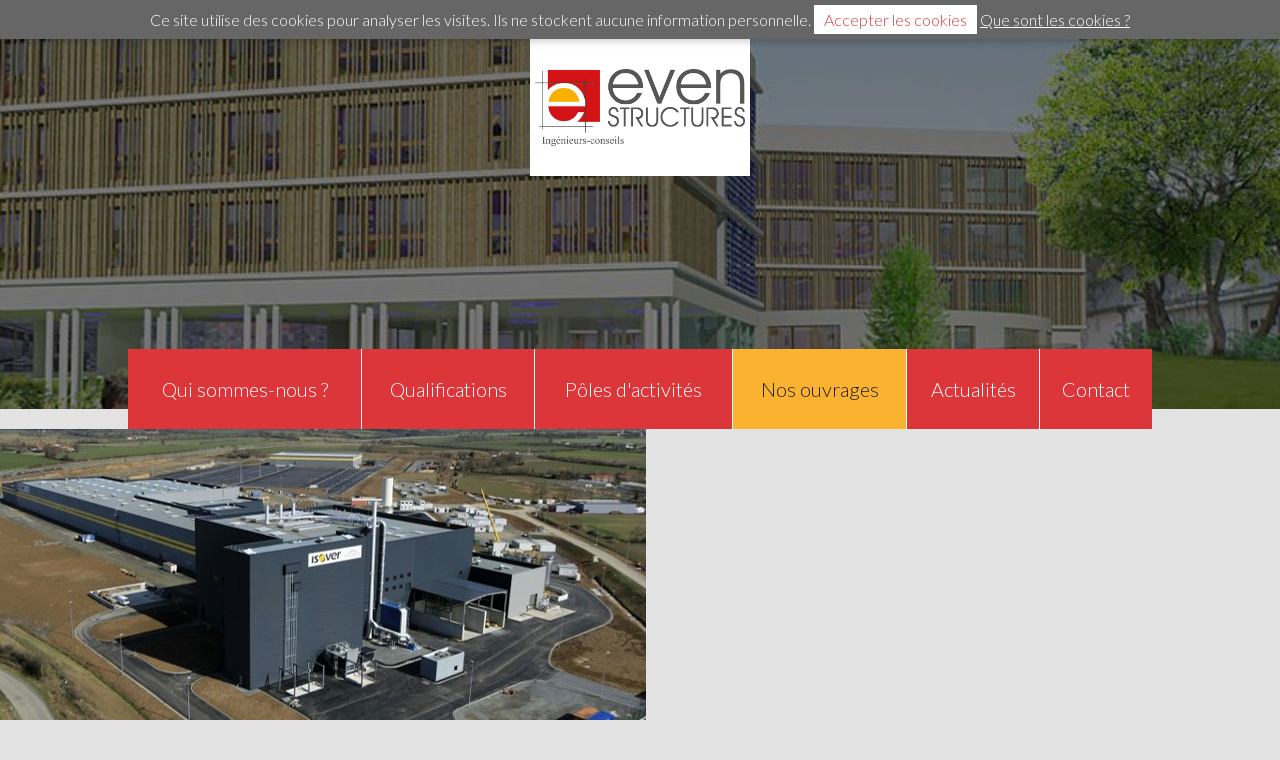

--- FILE ---
content_type: text/html; charset=utf-8
request_url: https://www.even-structures.fr/ouvrages/imagezoom-961
body_size: 3147
content:
<!DOCTYPE html>
<html xmlns="http://www.w3.org/1999/xhtml" xml:lang="fr" lang="fr"><head>
		<meta charset="utf-8">
		<meta name="viewport" content="width=device-width, initial-scale=1.0, maximum-scale=1.0, user-scalable=false" />
			
			<title>Nos ouvrages</title>
			<link rel="stylesheet" type="text/css" href="/modeles/fr/Even/css/styles.css?mtime=1700205861" media="screen" title="Normal" /><link rel="stylesheet" type="text/css" href="/modeles/fr/Even/css/print.css?mtime=1700205861" media="print" title="Normal" />
			<script src="/script-jquery-1.10.0" type="text/javascript"></script>
<script src="/script-jquery-migrate" type="text/javascript"></script>
<script src="/core/2.16z/js/wom.js" type="text/javascript"></script>
			<meta name="robots" content="noindex"><link rel="canonical" href="https://www.even-structures.fr/ouvrages/" />
		
		
	<meta name="format-detection" content="telephone=no">
		<link rel="shortcut icon" href="/images/design/favicon.ico" />
		<link rel="icon" type="image/x-icon" href="/images/design/favicon.ico" />
		<link href="https://fonts.googleapis.com/css?family=Lato:300,400,900" rel="stylesheet">
	
</head>
	
	<body class="layoutLeftContentRight large pageOuvrages">
		<div id="page">
		
			
			<header id="header">
				<hr class="clear"/>
				<a id="headerLogo" href="/" hreflang="fr" title="Even Structures" class="LinkIn">
					<img src="/images/design/logo-even.png" alt="Even Structures" />
				</a>
					<div id="headerFond" class="imgPreloadFond">
						<img src="/media/lycees_reaumur_buron__laval__etudes_de_conception_en_cours__093415400_1219_29062018.jpg" alt="lycees_reaumur_buron__laval__etudes_de_conception_en_cours"  />

					</div>
					<div id="headerInner">
						<div id="centrageTitre" class="container">
							<div id="centrageTitreInner"></div>
						</div>
						
						<div id="headerMenu">
							<div class="container">
								<nav class="nested">
	<ul class="firstLevel">
			<li class="lifirstLevel defaultmenu menuAccueil">
				<div class="centrage">
					<a href="/accueil/" title="Accueil" class="LinkIn afirstLevel">
						Accueil
						
						
					</a>
				</div>
			</li>
			<li class="lifirstLevel defaultmenu qui_sommes_nous">
				<div class="centrage">
					<a href="/qui-sommes-nous/" title="Qui sommes-nous ?" class="LinkIn afirstLevel">
						Qui sommes-nous ?
						
						
					</a>
				</div>
			</li>
			<li class="lifirstLevel defaultmenu qualifications">
				<div class="centrage">
					<a href="/qualifications/" title="Qualifications" class="LinkIn afirstLevel">
						Qualifications
						
						
					</a>
				</div>
			</li>
			<li class="lifirstLevel defaultmenu poles_d_activites">
				<div class="centrage">
					<a href="/poles-activite/" title="Pôles d'activités" class="LinkIn afirstLevel">
						Pôles d'activités
						
						
					</a>
				</div>
			</li>
			<li class="lifirstLevel active nos_ouvrages">
				<div class="centrage">
					<a href="/ouvrages/" title="Nos ouvrages" class="LinkIn afirstLevel">
						Nos ouvrages
						
						
					</a>
				</div>
			</li>
			<li class="lifirstLevel defaultmenu actualites">
				<div class="centrage">
					<a href="/actualites/" title="Actualités" class="LinkIn afirstLevel">
						Actualités
						
						
					</a>
				</div>
					<hr class="clear" />
					<ul class="secondLevel">
						<li class="lisecondLevel defaultmenu fiertes">
							<a href="/actualites/fiertes/" class="LinkIn asecondLevel">
								Fiertés
								
								
							</a>
							</li>
						<li class="lisecondLevel defaultmenu moments_forts">
							<a href="/actualites/moments-forts/" class="LinkIn asecondLevel">
								Moments forts
								
								
							</a>
							</li>
						<li class="lisecondLevel defaultmenu ressources_humaines">
							<a href="/actualites/ressources-humaines/" class="LinkIn asecondLevel">
								Ressources humaines
								
								
							</a>
							</li>
						<li class="lisecondLevel defaultmenu revue_de_presse">
							<a href="/actualites/revue-de-presse/" class="LinkIn asecondLevel">
								Revue de presse
								
								
							</a>
							</li>
					</ul>
			</li>
			<li class="lifirstLevel defaultmenu contact">
				<div class="centrage">
					<a href="/contact/" title="Contact" class="LinkIn afirstLevel">
						Contact
						
						
					</a>
				</div>
			</li>
	</ul>
	<div class="navMobile">
		<a>Menu</a>
	</div>
</nav>

							</div>
						</div>
					</div>
				<hr class="clear"/>
			</header>
			
		
			
			<div id="wrapper">
				<div id="wrapperInner" class="container">
				
				  
						<div id="leftbar">
                        	<hr class="clear"/>
							
							
                            <hr class="clear"/>
						</div>
					
					
					<div id="container">
                    	<hr class="clear"/>					
						
						<div id="contents">
                        	<hr class="clear"/>
							<div id="contentsInner">
                            	<hr class="clear"/>
									
									

					
<div class="breadcrumb">
	<span class="breadcrumb_label">Vous &ecirc;tes ici :</span>
	<span class="breadcrumb_navigation">
		
<span><a title="Even Structures" href="/" lang="fr" class="LinkIn"><span>Even Structures</span></a></span>
&nbsp;&#047;&nbsp;
<span><a title="Nos ouvrages" href="/ouvrages/" lang="fr" class="LinkIn"><span>Nos ouvrages</span></a></span>

	</span>
</div>
									
									



	<img src="/media/s2_isover.jpg" alt="S2 - ISOVER"  />
	
	
	
	<a href="" hreflang="fr" title="Retour" class="LinkIn">Retour</a>

								<hr class="clear"/>
							</div>
                            <hr class="clear"/>
						</div>
						
                        <hr class="clear"/>
					</div>
			
					
						<div id="rightbar">
                        	<hr class="clear"/>
							
							
                            <hr class="clear"/>
						</div>	
					
					
				</div>
				<hr class="clear"/>
			</div>
			
			
			
			<footer id="footer">
				<div id="footerInner" class="container">
					<div id="logoFooter">
						<img alt="Even Structures" src="/images/design/logo-even.png" />
					</div>
						<div class="widget widgetText">
	<div class="titre">Informations bas de page</div>
			
	<div class="widgetContainer">
		<p>5 rue des Petites Maul&eacute;vries,<br />
49000 Angers</p>

<p>02 41 87 58 05</p>
	</div>
</div>
					<div id="liensFooter">
       <a href="/mentions-legales/" class="LinkIn">Mentions légales</a> <a href="/gestion-des-donnees-personnelles/" class="LinkIn">Gestion des données personnelles.</a> <a href="/exercez-vos-droits/" class="LinkIn">Exercez vos droits</a>
						<a href="https://www.mediapilote.com/agence-communication-angers/" target="_blank" title="Réalisation du site par l'agence de communication Mediapilote Angers" rel="nofollow" class="LinkOut">Réalisation du site&nbsp;: Mediapilote</a>
					</div>
				</div>
			</footer>
			
			
		</div>
			
		
		<div id="overDiv" style="position:absolute;visibility:hidden;z-index:1000;" >&nbsp;</div>
		
        
        
		<script type="text/javascript" src="/scripts/nav.js"></script>
		<script type="text/javascript" src="/common_scripts/smartMenu.js"></script>
		<script type="text/javascript" src="/scripts/jquery.browser.min.js"></script>
		<script type="text/javascript" src="/scripts/jquery.cookie.js"></script>
		<script type="text/javascript" src="/scripts/jquery.cookiecuttr.js"></script>
    	<script type="text/javascript">
			function init(){sfHover();}
			womAdd('init();');
			
			$(document).ready(function(){
				$.cookieCuttr();
				
				/*==========*\
				#    Menu    #
				\*==========*/
				// Gestion responsive design des menus déroulants
				$('html:not(.msie) #header a.afirstLevel').click( function(e) {
					var menuliparent = $(this).parents('li.lifirstLevel'); // Reconnaissnce du li niv1
					var menualien = $(this); // Reconnaissance du lien cliqué
					var menuulenfant = menuliparent.find('ul.secondLevel'); // Reconnaissance du sous-menu niv2
					if(menuulenfant.html() == null) menuulenfant=null;
				// Comportement en cas de clic une seconde fois : on ouvre le lien
					if( menuliparent.hasClass('touched') ||
						menuulenfant == null ||
						menuulenfant.css('display') == 'block' ) {}
				// Comportement en cas de premier clic
					else {
						e.preventDefault(); // Désactivation du comportement par défaut (ouverture du lien)
						$('#header li.lifirstLevel').removeClass('touched'); // On enlève la classe "touched" des autres menus niv1
						$('#header ul.secondLevel').slideUp("slow"); // on enroule le bloc
						menuliparent.addClass('touched'); // Ajout de la classe "touched" au menu
						menuulenfant.slideDown("slow"); // on déroule le bloc
					}
				});
				// Ajout/suppression de la classe 'ouvert' au .nested au clic sur le lien de .smart-menu
				$('#header .nested .navMobile a').click(function(){
					$('#header .nested').toggleClass('ouvert').find('ul.firstLevel').slideToggle();
				});
				
				// Préchargement des images - étape 1 : création des images grande taille
				// .imgPreload : 		s'applique directement sur l'image
				// .imgPreloadInner :	s'applique sur l'image à l'intérieur
				// .imgPreloadFond : 	utilise l'image contenue comme image de fond
				$('body').append('<div id="preloadImages" style="display:none;"></div>');
				$('.imgPreload, .imgPreloadInner img').each(function(){
					$('#preloadImages').append('<img src="'+$(this).attr('src').replace('/thumbnails/','/')+'" />');
				});
				$('.imgPreloadFond, #ficheOuvrage #colGauche a.lightbox').each(function(){
					if($(this).find('img').length){
						var image = $(this).find('img').attr('src');
						$('#preloadImages').append('<img src="'+image.replace('/thumbnails/','/')+'" />');
						$(this).css('background-image','url('+image+')');
					}
				});
				
				// Gestion des titres h1 en header :
				$('#homeIntro, :not(#homeIntro) > h1').prependTo('#centrageTitreInner');
				
				$('#text .textAndImages').each(function(){
					if($(this).children(':nth-child(2)').find('.imgPreloadFond').length){
						$(this).addClass($(this).children(':nth-child(2)').attr('class'));
					}else{
						$(this).addClass('petitSansImage');
					}
				});
				
				$(window).resize();
			});
			
			$(window).load(function(){
				
				// Préchargement des images - étape 2 : remplacement des images grande taille
				// .imgPreload : 		s'applique directement sur l'image
				// .imgPreloadInner :	s'applique sur l'image à l'intérieur
				// .imgPreloadFond : 	utilise l'image contenue comme image de fond
				$('.imgPreload, .imgPreloadInner img').each(function(){
					$(this).attr('src',$(this).attr('src').replace('/thumbnails/','/'));
				});
				$('.imgPreloadFond, #ficheOuvrage #colGauche a.lightbox').each(function(){
					if($(this).find('img').length){
						$(this).css('background-image','url('+$(this).find('img').attr('src').replace('/thumbnails/','/')+')');
					}
				});
				$('#preloadImages').remove();
				
				$(window).resize();
			});
			
			$(window).resize(function(){
				var largPage = $(window).width();
				var seuil = 959;
				
				// Marge des images
				$('.code_html img').each(function() {
					var position = $(this).css('float');
					var marge = (largPage>=seuil ? 20 : 0);
					if(position=='left'){$(this).css('margin-right',marge+'px');}
					if(position=='right'){$(this).css('margin-left',marge+'px');}
				});
			});
		</script>
        
	</body>
</html>

--- FILE ---
content_type: text/css
request_url: https://www.even-structures.fr/modeles/fr/Even/css/styles.css?mtime=1700205861
body_size: 5918
content:
@charset "utf-8";
@import url(gallery.css);
/* Designé par défaut pour un format > 960px */
@media only screen and (max-width: 979px){ /* < 960px */ }

/*===============================*\
#    INITIALISATION DES STYLES    #
\*===============================*/
html,body,div,span,object,iframe,
footer,header,hgroup,menu,nav,section,summary,
article,aside,canvas,details,figcaption,figure,
h1,h2,h3,h4,h5,h6,p,blockquote,pre,abbr,address,cite,code,
del,dfn,em,img,ins,kbd,q,samp,small,strong,sub,sup,var,b,i,
dl,dt,dd,ol,ul,li,
fieldset,form,label,legend,
table,caption,tbody,tfoot,thead,tr,th,td,
time,mark,audio,video{
	margin:0;
	padding:0;
	border:0;
	outline:0;
	font-size:100%;
	vertical-align:baseline;
	background:transparent;}
body{
	background:#e3e3e3;
	color:#333;
	font-family:Lato,Arial,sans-serif;
	font-size:16px;
	font-weight:300;
	overflow-x:hidden;
	/*-webkit-font-smoothing: antialiased;
	-moz-osx-font-smoothing: grayscale;/**/
	line-height:1.2;}
article,aside,details,figcaption,figure,footer,header,hgroup,menu,nav,section{display:block;}
blockquote,q{quotes:none;}
blockquote:before,blockquote:after,q:before,q:after{
	content:'';
	content:none;}
sup{
	font-size:0.8em;
	line-height:1;
	vertical-align:super;}
strong{font-weight:700;}
h2{
	display:block;
	color:#333;
	font-weight:900;
	line-height:1.1;
	text-transform:uppercase;
	text-align:center;
	letter-spacing:0.3ex;
	font-size:24px;
	margin:40px 0 30px 0;
	padding:0 0 30px 0;
	position:relative;
	clear:both;}
h2::after{
	content:"";
	display:block;
	height:3px;
	margin:0 auto;
	background:#dc363a;
	position:absolute;
	left:calc(50% - 75px);
	right:calc(50% - 75px);
	bottom:0;}
h3{
	font-weight:300;
	font-size:24px;
	color:#dc363a;
	margin:30px 0 20px 0;}
p{margin:10px 0;}
ul{padding-left:1.1em;}
a{
	margin:0;
	padding:0;
	font-size:100%;
	vertical-align:baseline;
	background:transparent;
	transition:all 0.3s ease-out;
	color:#dc363a;
}
h1 a,
h2 a,
h3 a{
	color:inherit;
	text-decoration:none;}
abbr[title],dfn[title]{
    border-bottom:1px dotted #ccc;
    cursor:help;}
table{
    border-collapse:collapse;
    border-spacing:0;}
table.structure{
	border-collapse:separate;
	border-spacing:0;
	margin:0;
	width:100%;
	border:none;}
table.structure td{
	vertical-align:top;
	padding:0;
	border:none;}
img{
	border:0;
	vertical-align:bottom;
	max-width:100%;
	height:auto;}
.map img{max-width:inherit;}
.clear,
#text br.separator{
	clear:both;
	border:none;
	width:0;
	height:0;
	line-height:0;
	margin:0;
	padding:0;
	visibility:hidden;
	overflow:hidden;}
#wrapper{padding:20px 0 50px 0;}
.noMargeFooter #wrapper{padding-bottom:0;}
.container{
	position:relative;
	width:80%;
	min-width:960px;
	max-width:1600px;
	margin:0 auto;}
.container.court{
	width:800px;
	min-width:0px;
	max-width:100%;}
#overDiv{left:0;top:0;}
.pager{
	text-align:center;
	margin:20px 0;}
.pager a{
	display:inline-block;
	vertical-align:middle;
	background:#fff;
	color:#333;
	text-align:center;
	padding:5px;
	min-width:20px;
	text-decoration:none;}
.pager a.pager_active_page{background:#ddd;}
.breadcrumb{display:none;}

/* Formulaires */
label{
	display:block;
	margin:5px 0;}
input, .select, textarea{
	background: #fff;
	border: 1px solid #aaa;
	text-align:left;
	width: auto;
	font-family:Lato,Arial,sans-serif;
	font-size:16px;
	box-sizing:border-box;}
input[type="text"],
input[type="email"],
input[type="mail"],
input[type="tel"],
input[type="number"],
input[type="url"],
input[type="search"],
input[type="password"],
input[type="date"]{
	height:40px;
	line-height:40px;
	padding:0 10px;
	width:100%;
	-webkit-appearance:none;
	display:inline-block;
	vertical-align:middle;
	margin:0px;
	box-sizing:border-box;}
input[type="submit"],
input[type="button"],
input[type="reset"],
.bouton{
	display:inline-block;
	border:none;
	font-size:16px;
	line-height:20px;
	vertical-align:middle;
	padding:10px 20px;
	text-decoration:none;
	cursor:pointer;
	border-radius:0px;
	transition:all 0.3s ease-out;
	box-sizing:border-box;
	margin:10px;
	color:#fff;
	background:#dc363a;
	text-align:center;}
input[type="submit"]:first-child,
input[type="button"]:first-child,
input[type="reset"]:first-child,
.bouton:first-child{margin-left:0;}
input[type="submit"]:last-child,
input[type="button"]:last-child,
input[type="reset"]:last-child,
.bouton:last-child{margin-right:0;}
input[type="submit"]:hover,
input[type="button"]:hover,
input[type="reset"]:hover,
.bouton:hover{
	color:#333;
	background:#fcb231;}
.select{
    overflow:hidden;
    padding:0;
    width:100%;
	position:relative;}
.select select{
	background:none repeat scroll 0 0 transparent;
    border:medium none;
    margin:0;
    min-width: calc(100% + 40px);
	min-height:40px;
    position:relative;
	padding:0px 20px;
	font-family:Lato,Arial,sans-serif;
	font-size:16px;
	box-sizing:border-box;
	z-index:1;
	-webkit-appearance:none;}
.select:after{
	content:"";
	display:block;
	position:absolute;
	right:10px;
	top:16px;
	width: 0;
	height: 0;
	border-style: solid;
	border-width: 8px 8px 0 8px;
	border-color: #444 transparent transparent transparent;
	z-index:0;}
.select select[multiple=multiple]{
	padding:0;
	background:#fff;
	width:100%;
	min-width:0;}
.select select option{
	padding:10px 10px;
	border-bottom:1px solid #ddd;}
textarea{
	padding:12px 10px;
	width:100%;
	min-width:100%;
	max-width:100%;
	min-height:40px;
	box-sizing:border-box;}
.formulaire{
	max-width:500px;
	margin:30px auto;
}
.formulaire form{
	max-width:500px;
	margin:30px auto;
	padding:20px 30px;
	background:#eee;
	box-sizing:content-box;}
.formulaire form .row{margin:20px 0;}
.formulaire form .row input,
.formulaire form .row .select{width:100%;}
.formulaire form .row textarea{
	width:100%;
	min-width:100%;
	max-width:500px;}
.formulaire form .row input[type="file"]{
	-webkit-appearance:none;
	-moz-appearance:none;
	appearance:none;
	height:24px;
	box-sizing:content-box;
	width:calc(100% - 2px);
	line-height:1;}
form .row .aide{
	border-left:2px solid #aaa;
	padding:5px 0 0 10px;
	font-size:14px;
	color:#222;}
form .row .aide.error{
	border-color:#f00;
	color:#f00;}
form .row .aide:first-child{padding:0 0 5px 10px;}
form .row .aide > :first-child{margin-top:0;}
form .row .aide > :last-child{margin-bottom:0;}
.formulaire form .submit{text-align:center;}
.formulaire form .group_multi_radio .multi_radio{
	display:inline-block;
	vertical-align:top;
	margin:0 5px 5px 0;}
.formulaire form .group_multi_radio .multi_radio label{
	display:inline-block;
	background:#fff;
	padding:12px 10px;
	line-height:16px;
	cursor:pointer;
	box-sizing:border-box;
	border:1px solid #aaa;}
.formulaire form .group_multi_radio .multi_radio label input{
	width:auto;
	margin:0 5px 0 0;
	padding:0;
	display:inline-block;
	vertical-align:baseline;}
.formulaire form .group_multi_radio .multi_radio label span{
	width:auto;
	margin:0;
	padding:0;
	display:inline-block;
	vertical-align:middle;}
.formulaire legend{
	font-size:20px;
	font-weight:300;
	border-bottom:1px solid #ccc;
	display:block;
	width:100%;
	margin:30px 0 0 0;
	padding:0 0 5px 0;
	text-align:center;}


/*============*\
#    HEADER    #
\*============*/
.cc-cookies{
	position:relative;
	text-align:center;
	padding:5px;
	background:#666;
	color:#fff;
	box-shadow:0 0 10px 0 rgba(0,0,0,0.3);
	z-index:9;}
.cc-cookies a{color:#fff;}
.cc-cookies a.cc-cookie-accept{
	display:inline-block;
	text-decoration:none;
	padding:5px 10px;
	background:#fff;
	color:#dc363a;}

#headerLogo{
	display:block;
	margin:0 auto 20px auto;
	background:#fff;
	padding:30px 5px;
	width:210px;
	position:relative;
	z-index:3;}
#headerLogo img{
	display:block;
	width:210px;
	height:77px;
	}
#header{
	position:relative;
	height:370px;}
.accueil #header{height:590px;}
#headerFond{
	position:absolute;
	left:0;
	right:0;
	top:0;
	bottom:0;
	z-index:1;
	background:no-repeat center center #666;
	background-size:cover;}
#headerFond::before{
	content:"";
	display:block;
	position:absolute;
	left:0;
	right:0;
	top:0;
	bottom:0;
	background:rgba(0,0,0,0.5);}
#headerFond img{display:none;}
#headerInner{
	position:absolute;
	left:0;
	right:0;
	top:0;
	bottom:0;}
#centrageTitre{
	position:relative;
	display:table;
	height:calc(100% - 181px);
	margin:121px auto 60px auto;
	z-index:2;}
#centrageTitreInner{
	display:table-cell;
	text-align:center;
	vertical-align:middle;
	color:#fff;
	font-size:18px;}
#centrageTitreInner h1{
	color:#fff;
	font-weight:900;
	line-height:1.1;
	text-transform:uppercase;
	letter-spacing:0.3ex;
	font-size:24px;}
#centrageTitreInner h1::first-line{
	font-size:70px;
	letter-spacing:0.3ex;
	line-height:1.1;}
.accueil #centrageTitreInner h1::first-line{
	font-size:85px;
	letter-spacing:0.3ex;
	line-height:1.1;}
#centrageTitreInner p{
	margin:30px 0;}
#centrageTitreInner a{
	color:#fff;
	text-decoration:none;
	display:inline-block;
	padding:10px 20px;
	background:rgba(220,54,58,0);}
#centrageTitreInner a:hover{
	background:rgba(220,54,58,1);}
#homeIntro > *:first-child{margin-top:0;}
#homeIntro > *:last-child{margin-bottom:0;}

/*Menu*/
#headerMenu{
	position:absolute;
	width:100%;
	left:0;
	right:0;
	bottom:-20px;
	z-index:9;}
#headerMenu .navMobile{display:none;}
#headerMenu ul.firstLevel{
	display:table;
	width:100%;
	padding-left:0;}
#headerMenu li.lifirstLevel{
	display:table-cell;
	vertical-align:middle;
	height:80px;
	border-right:1px solid #fff;
	position:relative;}
#headerMenu li.lifirstLevel:last-child{border-right:none;}
#headerMenu li.lifirstLevel > .centrage{
	display:table;
	width:100%;
	height:100%;}
#headerMenu li.lifirstLevel > .centrage a.afirstLevel{
	display:table-cell;
	vertical-align:middle;
	text-align:center;
	text-decoration:none;
	background:#dc363a;
	color:#fff;
	font-size:20px;
	font-weight:300;
	line-height:1.1;
	padding:0 10px;
	box-sizing:border-box;}
#headerMenu li.lifirstLevel > .centrage a.afirstLevel:hover,
#headerMenu li.lifirstLevel.active > .centrage a.afirstLevel,
#headerMenu li.lifirstLevel.menuAccueil > .centrage a.afirstLevel:hover{
	background:#fcb231;
	color:#222;}
#headerMenu li.lifirstLevel.menuAccueil > .centrage a.afirstLevel{background:#666;}
@media only screen and (min-width: 980px) and (max-width: 1400px){
	#headerMenu li.lifirstLevel.menuAccueil{display:none;}
}
#headerMenu ul.secondLevel{
	margin:0;
	padding:5px 0;
	list-style:none;
	background:#fcb231;
	min-width:300px;
	border-top:1px solid #fff;
	display:none;
}
@media only screen and (min-width: 980px){
	#headerMenu ul.secondLevel{
		position:absolute;
		left:0;
		top:100%;
	}
	#headerMenu li.lifirstLevel:hover ul.secondLevel{display:block;}
}
#headerMenu a.asecondLevel{
	display:block;
	text-decoration:none;
	color:#000;
	padding:0.6em 1em;
}
#headerMenu a.asecondLevel:hover{
	background:#dc363a;
	color:#fff;
}

/*============*\
#    footer    #
\*============*/
#footer{
	text-align:center;
	background:#282828;
	color:#fff;
	padding:0 0 50px 0;
	font-size:18px;}
#footer .widget .titre,
.widget.notitre .titre{display:none;}
#logoFooter{
	display:block;
	margin:0 auto 20px auto;
	background:#fff;
	padding:30px 5px;
	width:210px;}
#logoFooter img{
	display:block;
	width:210px;
	height:77px;
	}
#liensFooter{
	margin:30px 0 0 0;
	font-size:14px;
	font-weight:300;}
#liensFooter a{
	color:#fff;
	text-decoration:none;
	margin:0 10px;}

/*=========================*\
#    Articles génériques    #
\*=========================*/
#text .textAndImages{
	background:#fff;
	margin:0 0 30px 0;
	padding:30px;
	box-sizing:border-box;
	position:relative;}
#text .textAndImages .structured_text_semantique_text{box-sizing:content-box;}
#text .textAndImages:nth-child(even){
	float:left;
	clear:both;}
#text .textAndImages:nth-child(odd){float:right;}
#text .textAndImages.below_right{width:calc(50% - 15px);}
	#text .textAndImages.below_right .structured_text_semantique_text{
		width:calc(60% - 30px);
		padding-right:30px;
		float:left;}
	#text .textAndImages.below_right .below_right{
		width:calc(40% - 30px);
		position:absolute;
		top:30px;
		bottom:30px;
		right:30px;}
#text .textAndImages.below_left{width:calc(70% - 15px);}
	#text .textAndImages.below_left .structured_text_semantique_text{
		width:calc(42.86% - 30px);
		padding-left:30px;
		float:right;}
	#text .textAndImages.below_left .below_left{
		width:calc(57.14% - 30px);
		position:absolute;
		top:30px;
		bottom:30px;
		left:30px;}
#text .textAndImages.below_right .below_right .imgPreloadFond,
#text .textAndImages.below_left .below_left .imgPreloadFond{
	background:no-repeat center center #ddd;
	background-size:cover;
	width:100%;
	height:100%;}
#text .textAndImages.below_right .below_right img,
#text .textAndImages.below_left .below_left img{visibility:hidden;}
#text .textAndImages.petitSansImage{width:calc(30% - 15px);}
#text .textAndImages .code_html > *:first-child{margin-top:0;}
#text .textAndImages .code_html > *:last-child{margin-bottom:0;}

/*====================*\
#    page d'accueil    #
\*====================*/
.accueil .breadcrumb{display:none;}
.large #wrapperInner{
	width:auto;
	min-width:0;
	max-width:none;}
.blocHome{text-align:center;}
.blocHome > h2{
	margin-top:0;
	display:inline-block;}
.blocHome > h2::after{
	left:25%;
	right:25%;}
.blocHome a.bouton,
.blocHome .submit input[type="submit"]{
	margin:30px 0 0 0;
	background-color:#dc363a;
	color:#fff;
	text-decoration:none;
	font-size:18px;
	padding:5px 10px;
	width:auto;}
.blocHome a.bouton:hover{
	background:#fcb231;
	color:#333;}

#homePolesActivite{padding:60px 0 40px 0;}
#homePolesActivite .widget{font-size:0;}
#homePolesActivite .fichePoleActivite{
	font-size:16px;
	text-align:left;
	margin:0 15px;
	background:#fff;
	box-sizing:border-box;
	padding:20px;
	display:inline-block;
	vertical-align:top;
	width:calc(25% - 22.5px);}
#homePolesActivite .fichePoleActivite:first-child{margin-left:0;}
#homePolesActivite .fichePoleActivite:last-child{margin-right:0;}
#homePolesActivite .fichePoleActivite h2.titre,
#homePolesActivite .fichePoleActivite .colGauche .sousTitre,
#homePolesActivite .fichePoleActivite .colGauche .contenu,
#homePolesActivite .fichePoleActivite .colDroite .imgPreloadFond img{display:none;}
#homePolesActivite .fichePoleActivite .colDroite .imgPreloadFond{
	width:100%;
	height:130px;
	background:no-repeat center center #ddd;
	background-size:cover;
	margin:0 0 10px 0;}
#homePolesActivite .fichePoleActivite .colGauche .titre{
	font-weight:300;
	color:#dc363a;
	margin:10px 0 15px 0;
	font-size:25px;}

#homeOuvrages{

	padding:50px 0;
	background:#333;}
#pageOuvrages .ouvrages_boutons{
	text-align:center;
	margin:50px 0 10px 0;}
#pageOuvrages #homeOuvrages{
	padding:0;
	margin:0 0 50px 0;}
#pageOuvrages a:not(.bouton) {
	color: #dc363a;
	text-decoration: none;
}
#pageOuvrages a:not(.bouton):hover {
	color: #fcb231;
}
#homeOuvrages h2{color:#fff;}
#homeOuvrages h2::after{background:#fff;}
#homeOuvrages .widget{display:none;}
#homeOuvrages .widget > .ligne{
	display:table;
	border-collapse:separate;
	border-spacing:0;
	margin:0;
	width:100%;}
#homeOuvrages .widget > .ligne:nth-child(odd){height:260px;}
#homeOuvrages .widget > .ligne:nth-child(even){height:200px;}
#homeOuvrages .ficheOuvrage{
	display:table-cell;
	vertical-align:middle;
	text-align:center;
	position:relative;
	cursor:pointer;
	padding:20px;
	min-width:20%;}
#homeOuvrages .ficheOuvrage .imgPreloadFond{
	position:absolute;
	background:no-repeat center center #222;
	background-size:cover;
	left:0;
	top:0;
	right:0;
	bottom:0;
	z-index:1;
	transition:all 0.3s linear;}
#homeOuvrages .ficheOuvrage:hover .imgPreloadFond{filter:grayscale(100%) contrast(150%);}
#homeOuvrages .ficheOuvrage .imgPreloadFond img{display:none;}
#homeOuvrages .ficheOuvrage .layer{
	position:absolute;
	left:0;
	top:0;
	right:0;
	bottom:0;
	z-index:2;
	opacity:0;
	transition:all 0.3s linear;}
#homeOuvrages .ficheOuvrage:nth-child(odd) .layer{background-color:#fcb231;}
#homeOuvrages .ficheOuvrage:nth-child(even) .layer{background-color:#dc363a;}
#homeOuvrages .ficheOuvrage:hover .layer{opacity:0.7;}
#homeOuvrages .ficheOuvrage .titre{
	position:relative;
	color:#fff;
	text-shadow:0 0 5px rgba(0,0,0,0.5), 0 0 10px rgba(0,0,0,0.5);
	font-size:35px;
	line-height:1.1;
	font-weight:300;
	z-index:3;
	opacity:0;
	transition:all 0.3s ease-out;}
#homeOuvrages .ficheOuvrage:hover .titre{opacity:1;}
#homeOuvrages .ficheOuvrage a.lienFiche{
	position:absolute;
	left:0;
	top:0;
	right:0;
	bottom:0;
	z-index:4;}
@media(min-width:980px){
	table.table-ouvrages td{
		width:33%;
		padding:0 10px;
	}
}
@media(max-width:979px){
	table.table-ouvrages,
	table.table-ouvrages tbody,
	table.table-ouvrages tr,
	table.table-ouvrages td{
		display:block;
	}
}

#homeActus{padding:80px 0 100px 0;}
#homeActus .widget{font-size:0;}
#homeActus .blocActu{
	font-size:16px;
	display:inline-block;
	width:30%;
	margin:0 2.5% 40px 2.5%;
	text-align:left;
	vertical-align:top;}
#homeActus .blocActu:first-child{margin-left:0;}
#homeActus .blocActu:last-child{margin-right:0;}
#homeActus .blocActu .imgPreloadInner img{
	display:block;
	width:100%;
	height:auto;
	margin:0 0 20px 0;}
#homeActus .blocActu h2,
#homeActus .blocActu h3{
	margin:20px 0 10px 0;
	padding:0;
	font-weight:900;
	font-size:16px;
	color:#333;
	text-transform:none;
	text-align:left;
	letter-spacing:0;}
#homeActus .blocActu h2::after{display:none;}

#homeContact{
	background:#fcb231;
	padding:60px 0;}
#homeContact h2{color:#fff;}
#homeContact h2::after{background:#fff;}
#homeContact .formulaire form{
	max-width:none;
	margin:0;
	padding:0;
	background:none;
	text-align:left;}
.formulaire form .row.demi{width:calc(50% - 20px);}
.formulaire form .row.demi.gauche{float:left;}
.formulaire form .row.demi.droite{float:right;}
.formulaire form .row.full,
.formulaire form .row.submit{
	width:100%;
	clear:both;}
#homeContact .formulaire form .row:not(#captcha){font-size:0;}
#homeContact #captcha > *:not(input){color:#fff;}
#homeContact .formulaire form .row label{
	display:inline-block;
	vertical-align:top;
	font-weight:900;
	font-size:22px;
	color:#fff;
	width:auto;
	box-sizing:border-box;
	text-align:right;
	margin:0;
	padding:13px 0px 13px 0;
	line-height:24px;}
#homeContact .formulaire form .row .zoneChamp{
	display:inline-block;
	vertical-align:top;
	font-size:16px;
	width:100%;}
#homeContact .formulaire form .row input[type="text"],
#homeContact .formulaire form .row input[type="email"],
#homeContact .formulaire form .row textarea{
	border:none;
	background:rgba(255,255,255,0.8);
	transition:all 0.3s ease-out;
	height:50px;
	line-height:50px;
	font-size:20px;}
#homeContact .formulaire form .row input[type="text"]:focus,
#homeContact .formulaire form .row input[type="email"]:focus,
#homeContact .formulaire form .row textarea:focus{
	background:rgba(255,255,255,1);}
#homeContact .formulaire form .row textarea{
	padding-top:13px;
	padding-bottom:13px;
	line-height:24px;
	height:146px;}
#homeContact .formulaire form .submit input[type="submit"]{padding:10px 30px;}


/*============================*\
#    page qui sommes-nous ?    #
\*============================*/
#QsnEngagements{padding:80px 0 90px 0;}
#QsnEngagements table{
	margin:-30px;
	border-collapse:separate;
	border-spacing:30px;
	border:none;}
#QsnEngagements table td{
	background:#fff;
	width:25%;
	box-sizing:border-box;
	padding:50px 20px 20px 20px;
	text-align:left;
	vertical-align:top;}
#QsnEngagements table td img{
	display:block;
	width:120px;
	height:60px;
	margin:0 auto 20px auto;}
#QsnEngagements table td h3{margin:0;}

#QsnHistoire{
	padding:40px 0;
	background:#c0c0c0;}
#QsnHistoire table,
#QsnHistoire table tbody,
#QsnHistoire table tr,
#QsnHistoire table td{display:block;}
#QsnHistoire table td::after{
	content:"";
	display:block;
	background:#dc363a;
	width:130px;
	height:3px;
	margin:20px auto 0 auto;}
#QsnHistoire table td h3{
	color:#dc363a;
	font-size:60px;
	font-weight:900;
	letter-spacing:0.5ex;
	margin:20px 0 20px 0;}

#QsnExpertise{padding:50px 0 20px 0;}
#QsnExpertise .container{text-align:left;}
#QsnExpertise strong{
	font-size:22px;
	font-weight:400;}
#QsnExpertise a.bouton{
  margin:20px 5px;
  pointer-events:none;
}

#QsnEquipe{
	background:#fcb231;
	padding:60px 0 140px 0;}
#QsnEquipe table{
	margin:0;
	border:none;
	border-collapse:collapse;}
#QsnEquipe table td{
	padding:30px 0;
	border:none;
	text-align:left;
	vertical-align:top;}
#QsnEquipe table td + td{padding-left:30px;}
#QsnEquipe table td:first-child img{
	display:block;
	width:180px;
	max-width:none;}
#QsnEquipe table td h3{color:#333;}


/*===========================*\
#    page pôles d'activité    #
\*===========================*/
#directory .fichePoleActivite .inner{
	background:#fff;
	padding:30px;
	position:relative;
	margin:0 0 50px 0;}
#directory .fichePoleActivite .inner .colDroite{
	position:absolute;
	right:30px;
	top:30px;
	bottom:30px;
	width:calc(25% - 30px);}
#directory .fichePoleActivite .inner .colDroite .imgPreloadFond{
	width:100%;
	height:100%;
	background:no-repeat center center #ddd;
	background-size:cover;}
#directory .fichePoleActivite .inner .colDroite .imgPreloadFond img{display:none;}
#directory .fichePoleActivite .inner .colGauche{width:calc(70% - 30px);}
#directory .fichePoleActivite .inner .colGauche .titre,
#directory .fichePoleActivite .inner .colGauche .description,
#directory .fichePoleActivite .inner .colGauche .bouton{display:none;}
#directory .fichePoleActivite .inner .colGauche .sousTitre{margin-top:0;}


/*=========================*\
#    Détail d'un ouvrage    #
\*=========================*/
#ficheOuvrage #colGauche{
	float:left;
	width:calc(100% - 430px);
	font-size:0;}
#ficheOuvrage #colGauche .gallery > div > div{
	display:inline-block;
	vertical-align:middle;
	position:relative;
	width:calc(33.3333% - 20px);
	height:100px;
	margin:0 0 30px 30px;}
#ficheOuvrage #colGauche .gallery > div > div img{
	margin:0;
	display:none;}
#ficheOuvrage #colGauche .gallery > div > div:first-child{
	display:block;
	width:100%;
	/*height:auto;*/
	height:600px;
	margin:0 0 30px 0;}
#ficheOuvrage #colGauche .gallery > div > div:first-child img{
	visibility:hidden;
	width:100%;
	display:block;}
#ficheOuvrage #colGauche .gallery > div > div:nth-child(3n-1){margin-left:0;}
#ficheOuvrage #colGauche .gallery > div > div a.lightbox{
	background:no-repeat center center;
	background-size:cover;
	position:absolute;
	left:0;top:0;right:0;bottom:0;
	display:block;}
/*#ficheOuvrage #colGauche .gallery > div > div:first-child a.lightbox{position:relative;}*/
#ficheOuvrage #colDroite{
	float:right;
	max-width:400px;}
#ficheOuvrage #colDroite > *:first-child{margin-top:0;}
#ficheOuvrage #blocInfos{
	background:#fcb231;
	margin:50px 0 0 0;
	padding:30px;
	font-weight:300;
	font-size:24px;}
#ficheOuvrage #blocInfos .ligne{margin:30px 0;}
#ficheOuvrage #blocInfos .ligne:first-child{margin-top:0;}
#ficheOuvrage #blocInfos .ligne:last-child{margin-bottom:0;}
#ficheOuvrage #blocInfos .picto{
	display:inline-block;
	width:30px;
	vertical-align:middle;}
#ficheOuvrage #blocInfos .picto svg{
	display:block;
	width:30px;
	height:30px;}
#ficheOuvrage #blocInfos .picto + span.texte{
	width:calc(100% - 50px);
	display:inline-block;
	vertical-align:middle;
	margin:0 0 0 10px;}

@media only screen and (max-width: 979px){
	#ficheOuvrage #colDroite{float:none;}
	#ficheOuvrage #colGauche{
		float:none;
		width:auto;
	}
	#ficheOuvrage #colGauche .gallery > div > div:first-child{height:300px;}
}




@media only screen and (min-width: 980px){
	.mobile{display:none;}
}
@media only screen and (max-width: 979px){
	.nomobile{display:none;}
	.container,
	.container.court{
		width:300px;
		min-width:0;
		max-width:none;}
	#centrageTitre{height:calc(100% - 141px);}
	#centrageTitreInner h1{
		font-size:20px;
		line-height:1.1;
		letter-spacing:0.3ex;}
	#centrageTitreInner h1::first-line{
		font-size:40px;
		letter-spacing:0.3ex;
		line-height:1.1;}
	.accueil #centrageTitreInner h1::first-line{
		font-size:40px;
		letter-spacing:0.3ex;
		line-height:1.1;}
	#header{height:250px;}
	.accueil #header{height:380px;}
	#headerMenu{top:calc(100% - 20px);}
	#headerMenu ul.firstLevel{display:none;}
	#headerMenu li.lifirstLevel > .centrage{
		display:block;}
	#headerMenu li.lifirstLevel{
		display:block;
		height:auto;
		border:none;
		border-bottom:1px solid #fff;}
	#headerMenu li.lifirstLevel > .centrage a.afirstLevel{
		display:block;
		padding:10px;}
	#headerMenu .navMobile{display:block;}
	#headerMenu .navMobile a{
		display:block;
		text-align:center;
		text-decoration:none;
		background:#dc363a;
		color:#fff;
		font-size:16px;
		font-weight:400;
		line-height:1.1;
		padding:10px;
		box-sizing:border-box;
		cursor:pointer;
		text-transform:uppercase;}
	#liensFooter a{
		display:block;
		margin:5px 0;}
	#homePolesActivite .fichePoleActivite{
		width:auto;
		display:block;
		margin:20px 0;}
	#homeOuvrages .widget > .ligne{display:block;}
	#homeOuvrages .widget > .ligne:nth-child(odd),
	#homeOuvrages .widget > .ligne:nth-child(even){height:auto;}
	#homeOuvrages .ficheOuvrage{
		display:block;
		width:auto;
		min-width:0;}
	#homeActus .blocActu{
		display:block;
		width:auto;
		margin:0 0 50px 0;}
	.formulaire form .row.demi{width:auto;}
	.formulaire form .row.demi.gauche,
	.formulaire form .row.demi.droite{float:none;}
	#homeContact .formulaire form .row label{
		display:block;
		padding:0;
		margin:30px 0 10px 0;
		text-align:left;
		width:auto;}
	#homeContact .formulaire form .row .zoneChamp{
		display:block;
		width:auto;}
	#QsnEngagements table,
	#QsnEquipe table table,
	#QsnEngagements tbody,
	#QsnEquipe table tbody,
	#QsnEngagements tr,
	#QsnEquipe table tr,
	#QsnEngagements td,
	#QsnEquipe table td{display:block;}
	#QsnEngagements table{
		margin:0;
		border-spacing:0;}
	#QsnEngagements table td{
		width:auto;
		margin:30px 0;}
	#QsnExpertise a.bouton{margin:5px;}
	#QsnEquipe table td,
	#QsnEquipe table td + td{padding:0;}
	#QsnEquipe table td:first-child{padding-top:30px;}
	#QsnEquipe table td:last-child{
		padding-bottom:30px;
		border-bottom:1px solid rgba(0,0,0,0.2);}
	#text .textAndImages{margin:30px 0;}
	#text .textAndImages:nth-child(odd),
	#text .textAndImages:nth-child(even){float:none;}
	#text .textAndImages.below_right,
	#text .textAndImages.below_left,
	#text .textAndImages.petitSansImage{width:auto;}
	#text .textAndImages.below_right .structured_text_semantique_text,
	#text .textAndImages.below_left .structured_text_semantique_text{
		float:none;
		width:auto;
		padding:0 0 30px 0;}
	#text .textAndImages.below_right .below_right,
	#text .textAndImages.below_left .below_left,
	#directory .fichePoleActivite .inner .colDroite{
		position:relative;
		width:auto;
		top:0;left:0;right:0;bottom:0;}
	#directory .fichePoleActivite .inner .colDroite{margin:0 0 30px 0;}
	#directory .fichePoleActivite .inner .colDroite .imgPreloadFond img{
		display:block;
		visibility:hidden;
		width:100%;}
	#directory .fichePoleActivite .inner .colGauche{
		width:auto;}
}

#homeContact .formulaire form .wrap-concentement{
  text-align:right;
}
#homeContact .formulaire form .wrap-concentement label{
  width:100%;
  font-size:14px;
  text-align:left;
}
#homeContact .formulaire .form_creator_footer{
  color:#fff
}
label[for="field11"]{
  float: right;
    width: calc(100% - 20px);
    margin: 0;
}
.formulaire form .row input#field11{
  width:auto
}












.ouvrage-ligne-autre{
	margin:1em 0;
	font-size:1.2rem;
}
@media (min-width:980px){
	.deux_colonnes{
		display:flex;
		align-items:flex-start;
		justify-content:space-between;
	}
	.deux_colonnes > *{
		flex:0 0 auto;
		width:calc(50% - 1rem);
	}
}
.code_html p,
.code_html ul{
	margin:1em auto;
	max-width:800px;
}
.code_html ul{padding-left:2em;}



.portraits-equipe a{
	display:inline-block;
	width:150px;
	height:150px;
	margin:5px;
}
.portraits-equipe a img{
	object-fit:cover;
	object-position: center top;
	width:100%;
	height:100%;
	display:block;
	margin:0 !important;
}


--- FILE ---
content_type: text/css
request_url: https://www.even-structures.fr/modeles/fr/Even/css/print.css?mtime=1700205861
body_size: 242
content:
@charset "iso-8859-1";
.print {
    display: block;
}
#leftbar, #rightbar, #header, #footer, #accessibility, .breadcrumb, #signature, form, .noprint {
    display: none;
}

p, blockquote {
    orphans: 3;
    widows: 3;
}
blockquote, ul, ol {
    page-break-inside: avoid;
}
h1, h2, h3, caption {
    page-break-after: avoid;
}

p, h1, h2, h3, h4, h5, h6, blockquote, ul, ol {
    color: #000 !important;
    margin: 10px auto;
}
h1{margin-top:30px;}
h2{margin-top:20px;}
h3{margin-top:15px;}
a {
    color: #000 !important;
    text-decoration: underline !important;
}
a[href^="/"]:after,
a[href^="http"]:after {
    content: " (lien : " attr(href) ")";
	color:#888;
}
body {
    background-color: #fff !important;
    color: #000 !important;
    font-family: Arial,Helvetica,sans-serif;
    font-size: 12pt;
    margin: auto !important;
    padding: 0;
    width: auto !important;
}
#page, #conteneur, #wrapper {
    margin: auto;
    width: auto;
}
#contents {
    padding: 0;
}
.clear{border:none;visibility:hidden;clear:both;width:0px;height:0px;}
table,tr,td{border:none;border-collapse:collapse;vertical-align:top;}
th,td{padding:5px;border:1px solid #aaa;}
th{font-weight:bold;}